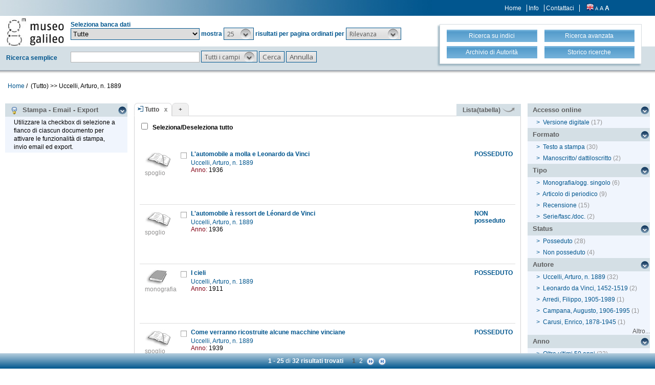

--- FILE ---
content_type: text/html;charset=UTF-8
request_url: https://opac.museogalileo.it/imss/search?h=def&s=25&q=*:*&f=authority_group_names:1247&label=Uccelli,%20Arturo,%20n.%201889
body_size: 70274
content:
<!DOCTYPE html PUBLIC "-//W3C//DTD XHTML 1.1//EN" "http://www.w3.org/TR/xhtml11/DTD/xhtml11.dtd">
<html xmlns="http://www.w3.org/1999/xhtml" xml:lang="it">
	<head>
		<!-- Google tag (gtag.js) --> 
  <script async src="https://www.googletagmanager.com/gtag/js?id=G-MR6699DG9Z"></script>
  <script> 
	  window.dataLayer = window.dataLayer || []; 
	  function gtag(){
		  dataLayer.push(arguments);
	  } 
	  gtag ('js', new Date()); 
	  gtag('config', 'G-MR6699DG9Z');
  </script>		<title>OseeGenius - IMSS</title>
        <meta name="description" content="" />
        <meta name="keywords" content="" />
		<meta http-equiv="Content-Type" content="text/html; charset=utf-8" />
<meta http-equiv="Content-Style-Type" content="text/css" />    
<meta name="Content-Type" content="text/html; charset=utf-8" />
<meta name="author" content="" />
<meta name="copyright" content="" />
<meta http-equiv="X-UA-Compatible" content="IE=8" />
<link rel="Shortcut icon" href="favicon.ico" type="image/x-icon" />
<link rel="stylesheet" type="text/css" href="/imss/style/style.css" />
<link rel="stylesheet" type="text/css" href="/imss/style/customer.css" />
<link rel="stylesheet" type="text/css" href="/imss/style/jquery.autocomplete.css" ></link>
<link href="/imss/style/xtree.css" rel="stylesheet" type="text/css" />
<script src="/imss/js/jquery.min.js" type="text/javascript"></script>
<script type="text/javascript">
	var _lingua=encodeURIComponent("it")
	</script>
<script src="/imss/js/functions.js" type="text/javascript" charset="utf-8"></script>
<script src="/imss/js/oseegenius.js" type="text/javascript" charset="utf-8"></script>
<script type="text/javascript" src="/imss/js/xtree.js"></script>
<!-- jQuery UI select menu -->
<script type="text/javascript" src="/imss/js/jquery-ui/jquery.ui.core.js"></script>
<script type="text/javascript" src="/imss/js/jquery-ui/jquery.ui.widget.js"></script>
<script type="text/javascript" src="/imss/js/jquery-ui/jquery.ui.position.js"></script>
<script type="text/javascript" src="/imss/js/jquery-ui/jquery.ui.selectmenu.js"></script>
<script type="text/javascript" src="/imss/js/jquery-ui/jquery.ui.button.js"></script>
<script type="text/javascript" src="/imss/js/jquery.autocomplete.js"></script>
<script type="text/javascript" src="/imss/js/jquery.prettyPhoto.js"></script>
<link type="text/css" href="/imss/js/jquery-ui/css/jquery.ui.theme.css" rel="stylesheet" />
<link type="text/css" href="/imss/js/jquery-ui/css/jquery.ui.selectmenu.css" rel="stylesheet" />
<link href="/imss/style/prettyPhoto.css" rel="stylesheet" type="text/css" />
<link href="/imss/style/bootstrap.css" rel="stylesheet" type="text/css" />
<script type="text/javascript" charset="utf-8">
	$(document).ready(function(){
		$("[rel^='prettyPhoto']").prettyPhoto({social_tools: false, deeplinking:false});
	});
</script>	
<script>		
function share(url, id)
{
	var t =url+"http"+"://"+"opac.museogalileo.it:80/imss/resource?uri="+id;
	var newWindow = window.open(t, '_new');
	newWindow.focus();
	return false;
}
</script>


 <link rel="stylesheet" type="text/css" media="print" href="style/print.css" />

		<script src="js/jquery.tools.min.js"></script>
	</head>
	
	<body class="     cr normal
">
		<p class="hide"><a href="#main">top</a></p>
		<div id="layout">
			<div id="header"><div class="row">
		<div class="row row-1">			
			<div class="col-md-4 col-md-offset-9 col-sm-offset-5 col-xs-offset-3">
							<div class="topmenu inline">
									<a href="home" title="Home">Home</a>
					<a href="info.vm" title="Info">Info</a>
											<a href="mailto:museogalileo@atcult-services.it" title="Contattaci">Contattaci</a>
									</div>
								
								<div class="languages inline">
															<a href="javascript:l10n('en')" title="English"><img src="img/flag_en.png" width="14" height="13" alt="English" /></a>				</div>
												<div class="fontsizer inline">
					<a class="fontSize normalFontSize" href="javascript:void(0)" onclick="changeFontSize('normal')" title="Visualizza caratteri piccoli">A</a>
					<a class="fontSize mediumFontSize" href="javascript:void(0)" onclick="changeFontSize('medium')" title="Visualizza caratteri normali">A</a>
					<a class="fontSize largeFontSize" href="javascript:void(0)" onclick="changeFontSize('large')" title="Visualizza caratteri grandi">A</a>
				</div>
							</div>			
		</div>	
		
		<div class="search">	
		<form name="searchForm" method="get" action="search" id="simpleSearch">
			<fieldset class="blue">
			<div class="row">
				<div class="col-md-8">
					<div class="row">
						<div class="col-md-2 hidden-sm hidden-xs">
							<div id="logo" class="inline">	
								<a href="http://www.museogalileo.it/it" target="_blank" title="Home">
									<img class="img-responsive" src="img/logo.jpg" alt="Osee Genius - IMSS" />
								</a>	
							</div>	
						</div>
						<div class="col-md-10"  style="margin-top: 10px;">	
							<div>Seleziona banca dati</div>									
														
								   						  	
							<select name="collection_data" id="permanent_select" onchange="javascript:reloadAll(this.value)">		
								<option value="0" >Tutte</option>
<option value="2" >Catalogo della biblioteca</option>
<option value="19" >Biblioteca digitale</option>
<option value="4" >Bibliografia galileiana</option>
<option value="5" >Biblioteca di Galileo</option>
<option value="14" >Archivio iconografico</option>
<option value="12" >Archivio</option>
<option value="1" >Archivio R. Museo fisica Firenze</option>
<option value="13" >Archivio Riunioni scienziati italiani</option>
<option value="16" >Collezioni museali e dei depositi</option>
<option value="20" >Fondi scientifici Comodato UNIFI</option>
<option value="15" >Risorse bibliogr. Archivi della scienza</option>							</select>	
							<span>mostra</span>			
																				
							<!-- Page size select-->
																						<select id="s" name="s"  onchange="javascript:requery(this.name,this.value)">
											       																	<option  value="5" >5</option>								<option  value="10" >10</option>								<option  value="25"  selected >25</option>								<option  value="50" >50</option>								<option  value="100" >100</option>				    		</select>
				   
							<span>risultati per pagina ordinati per</span>
				        
													
							<!-- Order by select-->
																						<select id="o" name="o" onchange="javascript:requery(this.name,this.value)">
																															<option value="score" >Rilevanza</option>
																<option value="yearAsc" >Anno &#8593;</option>
																<option value="year" >Anno &#8595;</option>
																<option value="author" >Autore</option>
																<option value="title" >Titolo</option>
																<option value="id" >Record nr. &#8595;</option>
											       		</select>  
				       	</div>
					</div>
				    <div class="row row-4">
				       	<div class="col-md-2">
				       		<div class="space">Ricerca semplice</div>	
				       	</div>
				       	<div class="col-md-10">
				       		<input type="text" class="search-field first-row" id="q" name="q" size="25" autocomplete="off"/>      
							<input type="hidden" id="v" name="v" value="l"/>
																					<select id="h" name="h">
																	<option value="any_bc" >Tutti i campi</option>
		        													<option value="title_bc" >Titolo</option>
		        													<option value="author_bc" >Autore</option>
		        													<option value="pub_bc" >Editore</option>
		        													<option value="sub_bc" >Soggetto</option>
		        													<option value="note_bc" >Nota</option>
		        						        			</select>
		       			 	<input id="search-button" type="submit" value="Cerca"/>
		        			<input id="clean-button" type="button" value="Annulla" onClick="resetAll()"/>	
		        			<span class="hidden-md hidden-lg" id="hamburger"><a class="hamburger">&#9776;</a></span>
						</div>			
					</div>
				</div>
				       				
								<div class="col-md-4 col-sm-12">
					<div id="topmenu2">
						<div class="row">									
							<div class="col-md-6 col-sm-6 col-xs-6">
								<a href="browse.do?method=initBean&lv=NRA" title="Ricerca su indici">
																	<div class="blueButton">Ricerca su indici</div>
								</a>
							</div>										
							<div class="col-md-6 col-sm-6 col-xs-6">	
								<a href="advanced?a=reset" title="Ricerca avanzata">
									<div class="blueButton">Ricerca avanzata</div>
								</a>
							</div>
						</div>
						<div class="row">		
							<div class="col-md-6 col-sm-6 col-xs-6">					
																	<a  href="authHome" title="Archivio di Autorità">
										<div class="blueButton">
											Archivio di Autorità
										</div>
									</a>
															</div>	
							<div class="col-md-6 col-sm-6 col-xs-6">
																	<a href="history" title="Storico ricerche"  class="side-panel-link">
										<div class="blueButton">Storico ricerche</div>
									</a>						
															</div>
						</div>
					</div>
				</div>
							</div>	
		</fieldset>	
		</form>	
	</div>
	</div>
	
<div id="breadcrumbs" class="hidden-sm hidden-xs">
			<style>
	a#nothrough:hover {
	border: medium none;
	text-decoration: underline;
}
</style>
	<a title="Home" href="home" style="text-decoration:none">Home</a>	
 /
										         <span id="nothrough">&nbsp;(Tutto)</span>				    			    				    				
	    									        				                		<span>>></span>
	                	
	                			    					<span>
	    						Uccelli, Arturo, n. 1889
	                		</span>
	    					<div style="display:none;" id="bd1">authority_group_names:1247</div>
	    						    					
	        																	
		</div>

	<script>
		function addCriteria (criteriaName, criteriaValue) {
			$("input[name = " + criteriaName +"]").val(criteriaValue);
		}
	</script>
	<script>
		$( "#hamburger" ).click(function() {
	  		$( "#topmenu2" ).toggle( "slow" );
		});
	</script>
		       				</div>
			<div id="container"><script>
function selectAll(checked_value,check_id){	
	var elements_to_check = document.getElementsByName('to_check');
	toggleAll(elements_to_check,checked_value,check_id);
}
</script>
<div id="colLeft">
			<div  class="sidemenu slidemenu"  style="" id="info">
		<h3><a><img src="img/trick.png" style="vertical-align:middle;">&nbsp; Stampa - Email - Export</a></h3>	
		<ul><li>Utilizzare la checkbox di selezione a fianco di ciascun documento per attivare le funzionalità di stampa, invio email ed export.</li></ul>
	</div>	
	<div class="sidemenu slidemenu" style=" display:none; " id="deselect-info">
	<h3><a><img src="img/trick.png" style="vertical-align:middle;">&nbsp; Info</a></h3>	
	<ul><li>Utilizzare <a style="cursor:pointer;" onclick="javascript:clearSelection();">questo link</a> per rimuovere la selezione effettuata.</li></ul>
	</div>
	<div class="sidemenu slidemenu" style=" display:none; " id="export-or-download">
		<h3><a style="cursor:pointer;">Selezionati (<span id="selected-export-count">0</span>)</a></h3>
		<ul>
			<li><a style="cursor:pointer;" onclick="javascript:cattura(3);" title="Stampa PAGINA corrente (f. breve)">Stampa PAGINA corrente (f. breve)</a></li>
			<li><a style="cursor:pointer;" onclick="javascript:cattura(1);" title="Stampa PAGINA corrente (f. esteso)">Stampa PAGINA corrente (f. esteso)</a></li>
			<li><a style="cursor:pointer;" onclick="javascript:ogdownloadImss('htmlShort');" title="Stampa selezione (formato breve)">Stampa selezione (formato breve)</a></li>
			<li><a style="cursor:pointer;" onclick="javascript:ogdownloadImss('html');" title="Stampa selezione (formato esteso)">Stampa selezione (formato esteso)</a></li>			
												<li id="send-by-email-html"><a rel="prettyPhoto" href="/imss/emailHtml;jsessionid=33321382A5BA96030FDE23AB5BE7A595?iframe=true&height=500&width=460">Invio email</a></li>
			<li><a style="cursor:pointer;" onclick="javascript:ogdownload('endnote');" title="Export in EndNote">Export in EndNote</a></li>
			<li><a style="cursor:pointer;" onclick="javascript:ogdownload('m21');" title="Export MARC21 (binario)">Export MARC21 (binario)</a></li>
			<li><a style="cursor:pointer;" onclick="javascript:ogdownload('tmarc');" title="Export in MARC21 (verticale)">Export in MARC21 (verticale)</a></li>
																					
		
			<li id="selected-send-count" style="display:none;"></li>
		</ul>
	</div>
			
	
</div>
<div id="colMain3">
		<div class="tabsmenu">	
		<ul>
																				<li class="active">
													<img src="img/icon-ricerca-locale.png" title="Ricerca locale"  />
												<a>Tutto</a><a href="closeTab"/><img src="img/close_small.png" title="Chiudi questo tab" alt="" class="close" /></a></li>
										<li class="add"><a href="newTab" title="Apri un nuovo tab di ricerca">+</a></li>
		</ul>
 		<div class="links">
				 											<a href="javascript:changePerspective('v','t');" title="Lista(tabella)" class="link-m21">Lista(tabella) <img src="img/freccetta.png" width="25px"></a>
								<!--<a href="javascript:changePerspective('v','ll');" title="???grouped???" class="link-m21">???grouped???</a>-->				
									</div>
	</div>
	<div class="results">
									
								<input id="select_all" style="margin-left:13px; margin-top:13px; vertical-align: bottom;" type="checkbox" onClick="javascript:selectAll(this.checked,this.id)" />
                <label style="vertical-align: middle; font-weight: bold;">&nbsp;Seleziona/Deseleziona tutto</label>
								<br/>
				<br/>
				<br/>
											 <script>
 $(function() {
  	$("imss-data").each(function(i, obj){						
   		if ($(this).find("bubble-opener")[0].scrollHeight  >  $(this).find("bubble-opener").innerHeight()) {			
				console.log("mostra i puntini");
    			/*$(this).find(".more").show();*/
		}
	});
});
 </script>

 
  <div class="item clear">
		
	<!-- immagine logo del tipo documento-->
	<div class="imss-image">
					<div class="attribute">
				<img src="img/format/essay.gif" alt="" class="format" />
				<div class="imss-image-text">spoglio</div>
			</div>
			</div>
	
	<!-- status posseduti -->
		<div class="imss-status">
					<b>POSSEDUTO</b>
					</div>	
	
	<!-- record data-->
	<div class="imss-data">
		<a id="check_link" class="check_link" href="javascript:toggle2('972274', 'select_all')" title=""><img id="check_972274"  name="to_check" src="img/checked_false.png" alt=""/></a>
				<span class="title"><b><a href="resource?uri=972274&v=l&dcnr=7">	L'automobile a molla e Leonardo da Vinci
</a></b></span>
		
				
					

<div>
	<span class="attribute">
	    				    					<a style="color: #00568E;" href='search?h=def&s=25&q=*:*&f=authority_group_names:1247&label=Uccelli, Arturo, n. 1889'>	Uccelli, Arturo, n. 1889
</a>&nbsp;&nbsp;
				    	</span>
        	<span class="attrField">Anno:</span> <span class="attrValue">1936</span>
	 


</div>



</table>				 	</div>
	<div id="tooltip">
		<table>
		       <tr><td><span>	Uccelli, Arturo, n. 1889
</span></td></tr>
		
		<tr><td><span class="tooltip-title"><b>	L'automobile a molla e Leonardo da Vinci / Arturo Uccelli
</b></span></td></tr>
	
		
	
		
</table>	</div>

	
	
</div>											 <script>
 $(function() {
  	$("imss-data").each(function(i, obj){						
   		if ($(this).find("bubble-opener")[0].scrollHeight  >  $(this).find("bubble-opener").innerHeight()) {			
				console.log("mostra i puntini");
    			/*$(this).find(".more").show();*/
		}
	});
});
 </script>

 
  <div class="item clear">
		
	<!-- immagine logo del tipo documento-->
	<div class="imss-image">
					<div class="attribute">
				<img src="img/format/essay.gif" alt="" class="format" />
				<div class="imss-image-text">spoglio</div>
			</div>
			</div>
	
	<!-- status posseduti -->
		<div class="imss-status">
					<b>NON posseduto</b>
					</div>	
	
	<!-- record data-->
	<div class="imss-data">
		<a id="check_link" class="check_link" href="javascript:toggle2('972301', 'select_all')" title=""><img id="check_972301"  name="to_check" src="img/checked_false.png" alt=""/></a>
				<span class="title"><b><a href="resource?uri=972301&v=l&dcnr=5">	L'automobile à ressort de Léonard de Vinci
</a></b></span>
		
				
					

<div>
	<span class="attribute">
	    				    					<a style="color: #00568E;" href='search?h=def&s=25&q=*:*&f=authority_group_names:1247&label=Uccelli, Arturo, n. 1889'>	Uccelli, Arturo, n. 1889
</a>&nbsp;&nbsp;
				    	</span>
        	<span class="attrField">Anno:</span> <span class="attrValue">1936</span>
	 


</div>



</table>				 	</div>
	<div id="tooltip">
		<table>
		       <tr><td><span>	Uccelli, Arturo, n. 1889
</span></td></tr>
		
		<tr><td><span class="tooltip-title"><b>	L'automobile à ressort de Léonard de Vinci / A. Uccelli
</b></span></td></tr>
	
		
	
		
</table>	</div>

	
	
</div>											 <script>
 $(function() {
  	$("imss-data").each(function(i, obj){						
   		if ($(this).find("bubble-opener")[0].scrollHeight  >  $(this).find("bubble-opener").innerHeight()) {			
				console.log("mostra i puntini");
    			/*$(this).find(".more").show();*/
		}
	});
});
 </script>

 
  <div class="item clear">
		
	<!-- immagine logo del tipo documento-->
	<div class="imss-image">
					<div class="attribute">
				<img src="img/format/m.gif" alt="" class="format" />
				<div class="imss-image-text">monografia</div>
			</div>
			</div>
	
	<!-- status posseduti -->
		<div class="imss-status">
					<b>POSSEDUTO</b>
					</div>	
	
	<!-- record data-->
	<div class="imss-data">
		<a id="check_link" class="check_link" href="javascript:toggle2('1071250', 'select_all')" title=""><img id="check_1071250"  name="to_check" src="img/checked_false.png" alt=""/></a>
				<span class="title"><b><a href="resource?uri=1071250&v=l&dcnr=2">	I cieli
</a></b></span>
		
				
					

<div>
	<span class="attribute">
	    				    					<a style="color: #00568E;" href='search?h=def&s=25&q=*:*&f=authority_group_names:1247&label=Uccelli, Arturo, n. 1889'>	Uccelli, Arturo, n. 1889
</a>&nbsp;&nbsp;
				    	</span>
        	<span class="attrField">Anno:</span> <span class="attrValue">1911</span>
	 


</div>



</table>				 	</div>
	<div id="tooltip">
		<table>
		       <tr><td><span>	Uccelli, Arturo, n. 1889
</span></td></tr>
		
		<tr><td><span class="tooltip-title"><b>	I cieli / Arturo Uccelli
</b></span></td></tr>
	
		
						<tr><td><span>	Milano : A. Vallardi, stampa 1911.
</span></td></tr>
			
		
</table>	</div>

	
	
</div>											 <script>
 $(function() {
  	$("imss-data").each(function(i, obj){						
   		if ($(this).find("bubble-opener")[0].scrollHeight  >  $(this).find("bubble-opener").innerHeight()) {			
				console.log("mostra i puntini");
    			/*$(this).find(".more").show();*/
		}
	});
});
 </script>

 
  <div class="item clear">
		
	<!-- immagine logo del tipo documento-->
	<div class="imss-image">
					<div class="attribute">
				<img src="img/format/essay.gif" alt="" class="format" />
				<div class="imss-image-text">spoglio</div>
			</div>
			</div>
	
	<!-- status posseduti -->
		<div class="imss-status">
					<b>POSSEDUTO</b>
					</div>	
	
	<!-- record data-->
	<div class="imss-data">
		<a id="check_link" class="check_link" href="javascript:toggle2('972309', 'select_all')" title=""><img id="check_972309"  name="to_check" src="img/checked_false.png" alt=""/></a>
				<span class="title"><b><a href="resource?uri=972309&v=l&dcnr=5">	Come verranno ricostruite alcune macchine vinciane
</a></b></span>
		
				
					

<div>
	<span class="attribute">
	    				    					<a style="color: #00568E;" href='search?h=def&s=25&q=*:*&f=authority_group_names:1247&label=Uccelli, Arturo, n. 1889'>	Uccelli, Arturo, n. 1889
</a>&nbsp;&nbsp;
				    	</span>
        	<span class="attrField">Anno:</span> <span class="attrValue">1939</span>
	 


</div>



</table>				 	</div>
	<div id="tooltip">
		<table>
		       <tr><td><span>	Uccelli, Arturo, n. 1889
</span></td></tr>
		
		<tr><td><span class="tooltip-title"><b>	Come verranno ricostruite alcune macchine vinciane / Arturo Uccelli
</b></span></td></tr>
	
		
	
						<tr><td><span>In: 	Sapere a. 4, n. 95 (15 dic. 1938), p. 409-411
</span></td></tr>
				
</table>	</div>

	
	
</div>											 <script>
 $(function() {
  	$("imss-data").each(function(i, obj){						
   		if ($(this).find("bubble-opener")[0].scrollHeight  >  $(this).find("bubble-opener").innerHeight()) {			
				console.log("mostra i puntini");
    			/*$(this).find(".more").show();*/
		}
	});
});
 </script>

 
  <div class="item clear">
		
	<!-- immagine logo del tipo documento-->
	<div class="imss-image">
					<div class="attribute">
				<img src="img/format/m.gif" alt="" class="format" />
				<div class="imss-image-text">monografia</div>
			</div>
			</div>
	
	<!-- status posseduti -->
		<div class="imss-status">
					<b>POSSEDUTO</b>
					</div>	
	
	<!-- record data-->
	<div class="imss-data">
		<a id="check_link" class="check_link" href="javascript:toggle2('330509', 'select_all')" title=""><img id="check_330509"  name="to_check" src="img/checked_false.png" alt=""/></a>
				<span class="title"><b><a href="resource?uri=330509&v=l&dcnr=8">	Enciclopedia storica delle scienze e delle loro applicazioni
</a></b></span>
		
				
					

<div>
	<span class="attribute">
	    				    					<a style="color: #00568E;" href='search?h=def&s=25&q=*:*&f=authority_group_names:1247&label=Uccelli, Arturo, n. 1889'>	Uccelli, Arturo, n. 1889
</a>&nbsp;&nbsp;
				    	</span>
        	<span class="attrField">Anno:</span> <span class="attrValue">1941</span>
	 


</div>



</table>				 	</div>
	<div id="tooltip">
		<table>
			
		<tr><td><span class="tooltip-title"><b>	Enciclopedia storica delle scienze e delle loro applicazioni / Arturo Uccelli
</b></span></td></tr>
	
		
						<tr><td><span>	Milano : U. Hoepli, stampa 1941-1942.
</span></td></tr>
			
		
</table>	</div>

	
	
</div>											 <script>
 $(function() {
  	$("imss-data").each(function(i, obj){						
   		if ($(this).find("bubble-opener")[0].scrollHeight  >  $(this).find("bubble-opener").innerHeight()) {			
				console.log("mostra i puntini");
    			/*$(this).find(".more").show();*/
		}
	});
});
 </script>

 
  <div class="item clear">
		
	<!-- immagine logo del tipo documento-->
	<div class="imss-image">
					<div class="attribute">
				<img src="img/format/mdat.gif" alt="" class="format" />
				<div class="imss-image-text">manoscritto/ dattiloscritto</div>
			</div>
			</div>
	
	<!-- status posseduti -->
		<div class="imss-status">
					<b>POSSEDUTO</b>
					</div>	
	
	<!-- record data-->
	<div class="imss-data">
		<a id="check_link" class="check_link" href="javascript:toggle2('1101607', 'select_all')" title=""><img id="check_1101607"  name="to_check" src="img/checked_false.png" alt=""/></a>
				<span class="title"><b><a href="resource?uri=1101607&v=l&dcnr=1">	Invito di partecipazione alla ricostituita Commissione Vinciana
</a></b></span>
		
				
					

<div>
	<span class="attribute" style="color: black">	1948
</span>
	<span class="attribute">
	    				    					<a style="color: #00568E;" href='search?h=def&s=25&q=*:*&f=authority_group_names:172107&label=Toesca, Pietro, 1877-1962'>	Toesca, Pietro, 1877-1962
</a>&nbsp;&nbsp;
				    				    					<a style="color: #00568E;" href='search?h=def&s=25&q=*:*&f=authority_group_names:17985&label=Arredi, Filippo, 1905-1989'>	Arredi, Filippo, 1905-1989
</a>&nbsp;&nbsp;
				    				    					<a style="color: #00568E;" href='search?h=def&s=25&q=*:*&f=authority_group_names:17349&label=Campana, Augusto, 1906-1995'>	Campana, Augusto, 1906-1995
</a>&nbsp;&nbsp;
				    				    										<span style="color: #206CBF;">...</span>
								    				    									    				    									    				    									    				    									    	</span>
        	<span class="attrField">Anno:</span> <span class="attrValue">1948</span>
	 


</div>



</table>				 	</div>
	<div id="tooltip">
		<table>
		       <tr><td><span>	Toesca, Pietro, 1877-1962
</span></td></tr>
		
		<tr><td><span class="tooltip-title"><b>	Invito di partecipazione alla ricostituita Commissione Vinciana, 1948
</b></span></td></tr>
	
		
	
						<tr><td><span>In: 	Documenti istituzionali e relazioni. 1905-1964
</span></td></tr>
				
</table>	</div>

	
	
</div>											 <script>
 $(function() {
  	$("imss-data").each(function(i, obj){						
   		if ($(this).find("bubble-opener")[0].scrollHeight  >  $(this).find("bubble-opener").innerHeight()) {			
				console.log("mostra i puntini");
    			/*$(this).find(".more").show();*/
		}
	});
});
 </script>

 
  <div class="item clear">
		
	<!-- immagine logo del tipo documento-->
	<div class="imss-image">
					<div class="attribute">
				<img src="img/format/essay.gif" alt="" class="format" />
				<div class="imss-image-text">spoglio</div>
			</div>
			</div>
	
	<!-- status posseduti -->
		<div class="imss-status">
					<b>POSSEDUTO</b>
							<span class="attribute digital-version-text"><a target="_blank" href="http://bibdig.museogalileo.it/Teca/Viewer?an=000000968326">
				Versione digitale<img src="img/freccettaN.png" style="width: 30%; vertical-align: super;">
			</a></span>
			</div>	
	
	<!-- record data-->
	<div class="imss-data">
		<a id="check_link" class="check_link" href="javascript:toggle2('968326', 'select_all')" title=""><img id="check_968326"  name="to_check" src="img/checked_false.png" alt=""/></a>
				<span class="title"><b><a href="resource?uri=968326&v=l&dcnr=2">	Leonardo e l'automobile
</a></b></span>
		
				
					

<div>
	<span class="attribute">
	    				    					<a style="color: #00568E;" href='search?h=def&s=25&q=*:*&f=authority_group_names:1247&label=Uccelli, Arturo, n. 1889'>	Uccelli, Arturo, n. 1889
</a>&nbsp;&nbsp;
				    	</span>
        	<span class="attrField">Anno:</span> <span class="attrValue">1939</span>
	 


</div>



</table>				 	</div>
	<div id="tooltip">
		<table>
		       <tr><td><span>	Uccelli, Arturo, n. 1889
</span></td></tr>
		
		<tr><td><span class="tooltip-title"><b>	Leonardo e l'automobile / Arturo Uccelli
</b></span></td></tr>
	
		
	
						<tr><td><span>In: 	Raccolta vinciana Fasc. 15/16 (1934/1939), p. 191-199
</span></td></tr>
				
</table>	</div>

	
	
</div>											 <script>
 $(function() {
  	$("imss-data").each(function(i, obj){						
   		if ($(this).find("bubble-opener")[0].scrollHeight  >  $(this).find("bubble-opener").innerHeight()) {			
				console.log("mostra i puntini");
    			/*$(this).find(".more").show();*/
		}
	});
});
 </script>

 
  <div class="item clear">
		
	<!-- immagine logo del tipo documento-->
	<div class="imss-image">
					<div class="attribute">
				<img src="img/format/m.gif" alt="" class="format" />
				<div class="imss-image-text">monografia</div>
			</div>
			</div>
	
	<!-- status posseduti -->
		<div class="imss-status">
					<b>POSSEDUTO</b>
							<span class="attribute digital-version-text"><a target="_blank" href="http://bibdig.museogalileo.it/Teca/Viewer?an=000000325510">
				Versione digitale<img src="img/freccettaN.png" style="width: 30%; vertical-align: super;">
			</a></span>
			</div>	
	
	<!-- record data-->
	<div class="imss-data">
		<a id="check_link" class="check_link" href="javascript:toggle2('325510', 'select_all')" title=""><img id="check_325510"  name="to_check" src="img/checked_false.png" alt=""/></a>
				<span class="title"><b><a href="resource?uri=325510&v=l&dcnr=6">	I libri del volo di Leonardo da Vinci
</a></b></span>
		
				
					

<div>
	<span class="attribute">
	    				    					<a style="color: #00568E;" href='search?h=def&s=25&q=*:*&f=authority_group_names:805&label=Leonardo da Vinci, 1452-1519'>	Leonardo da Vinci, 1452-1519
</a>&nbsp;&nbsp;
				    				    					<a style="color: #00568E;" href='search?h=def&s=25&q=*:*&f=authority_group_names:1248&label=Zammattio, Carlo, n. 1901'>	Zammattio, Carlo, n. 1901
</a>&nbsp;&nbsp;
				    				    					<a style="color: #00568E;" href='search?h=def&s=25&q=*:*&f=authority_group_names:1247&label=Uccelli, Arturo, n. 1889'>	Uccelli, Arturo, n. 1889
</a>&nbsp;&nbsp;
				    	</span>
        	<span class="attrField">Anno:</span> <span class="attrValue">1952</span>
	 


</div>



</table>				 	</div>
	<div id="tooltip">
		<table>
		       <tr><td><span>	Leonardo da Vinci, 1452-1519
</span></td></tr>
		
		<tr><td><span class="tooltip-title"><b>	I libri del volo di Leonardo da Vinci / nella ricostruzione critica di Arturo Uccelli, con la collaborazione di Carlo Zammattio ; con una introduzione analitica
</b></span></td></tr>
	
		
						<tr><td><span>	Milano : U. Hoepli, 1952.
</span></td></tr>
			
		
</table>	</div>

	
	
</div>											 <script>
 $(function() {
  	$("imss-data").each(function(i, obj){						
   		if ($(this).find("bubble-opener")[0].scrollHeight  >  $(this).find("bubble-opener").innerHeight()) {			
				console.log("mostra i puntini");
    			/*$(this).find(".more").show();*/
		}
	});
});
 </script>

 
  <div class="item clear">
		
	<!-- immagine logo del tipo documento-->
	<div class="imss-image">
					<div class="attribute">
				<img src="img/format/m.gif" alt="" class="format" />
				<div class="imss-image-text">monografia</div>
			</div>
			</div>
	
	<!-- status posseduti -->
		<div class="imss-status">
					<b>POSSEDUTO</b>
							<span class="attribute digital-version-text"><a target="_blank" href="http://bibdig.museogalileo.it/Teca/Viewer?an=000000336416">
				Versione digitale<img src="img/freccettaN.png" style="width: 30%; vertical-align: super;">
			</a></span>
			</div>	
	
	<!-- record data-->
	<div class="imss-data">
		<a id="check_link" class="check_link" href="javascript:toggle2('336416', 'select_all')" title=""><img id="check_336416"  name="to_check" src="img/checked_false.png" alt=""/></a>
				<span class="title"><b><a href="resource?uri=336416&v=l&dcnr=7">	I libri di meccanica
</a></b></span>
		
				
					

<div>
	<span class="attribute">
	    				    					<a style="color: #00568E;" href='search?h=def&s=25&q=*:*&f=authority_group_names:805&label=Leonardo da Vinci, 1452-1519'>	Leonardo da Vinci, 1452-1519
</a>&nbsp;&nbsp;
				    				    					<a style="color: #00568E;" href='search?h=def&s=25&q=*:*&f=authority_group_names:1247&label=Uccelli, Arturo, n. 1889'>	Uccelli, Arturo, n. 1889
</a>&nbsp;&nbsp;
				    	</span>
        	<span class="attrField">Anno:</span> <span class="attrValue">1940</span>
	 


</div>



</table>				 	</div>
	<div id="tooltip">
		<table>
		       <tr><td><span>	Leonardo da Vinci, 1452-1519
</span></td></tr>
		
		<tr><td><span class="tooltip-title"><b>	I libri di meccanica / Leonardo da Vinci ; nella ricostruzione ordinata di Arturo Uccelli, preceduta da un'introduzione critica e da un esame delle fonti
</b></span></td></tr>
	
		
						<tr><td><span>	Milano : U. Hoepli, stampa 1940.
</span></td></tr>
			
		
</table>	</div>

	
	
</div>											 <script>
 $(function() {
  	$("imss-data").each(function(i, obj){						
   		if ($(this).find("bubble-opener")[0].scrollHeight  >  $(this).find("bubble-opener").innerHeight()) {			
				console.log("mostra i puntini");
    			/*$(this).find(".more").show();*/
		}
	});
});
 </script>

 
  <div class="item clear">
		
	<!-- immagine logo del tipo documento-->
	<div class="imss-image">
					<div class="attribute">
				<img src="img/format/essay.gif" alt="" class="format" />
				<div class="imss-image-text">spoglio</div>
			</div>
			</div>
	
	<!-- status posseduti -->
		<div class="imss-status">
					<b>NON posseduto</b>
					</div>	
	
	<!-- record data-->
	<div class="imss-data">
		<a id="check_link" class="check_link" href="javascript:toggle2('972303', 'select_all')" title=""><img id="check_972303"  name="to_check" src="img/checked_false.png" alt=""/></a>
				<span class="title"><b><a href="resource?uri=972303&v=l&dcnr=8">	Preludio alla resurrezione di Leonardo
</a></b></span>
		
				
					

<div>
	<span class="attribute">
	    				    					<a style="color: #00568E;" href='search?h=def&s=25&q=*:*&f=authority_group_names:1247&label=Uccelli, Arturo, n. 1889'>	Uccelli, Arturo, n. 1889
</a>&nbsp;&nbsp;
				    	</span>
        	<span class="attrField">Anno:</span> <span class="attrValue">1936</span>
	 


</div>



</table>				 	</div>
	<div id="tooltip">
		<table>
		       <tr><td><span>	Uccelli, Arturo, n. 1889
</span></td></tr>
		
		<tr><td><span class="tooltip-title"><b>	Preludio alla resurrezione di Leonardo / Arturo Uccelli
</b></span></td></tr>
	
		
						<tr><td><span>	Milano : F. Vallardi, 1936.
</span></td></tr>
			
		
</table>	</div>

	
	
</div>											 <script>
 $(function() {
  	$("imss-data").each(function(i, obj){						
   		if ($(this).find("bubble-opener")[0].scrollHeight  >  $(this).find("bubble-opener").innerHeight()) {			
				console.log("mostra i puntini");
    			/*$(this).find(".more").show();*/
		}
	});
});
 </script>

 
  <div class="item clear">
		
	<!-- immagine logo del tipo documento-->
	<div class="imss-image">
					<div class="attribute">
				<img src="img/format/essay.gif" alt="" class="format" />
				<div class="imss-image-text">spoglio</div>
			</div>
			</div>
	
	<!-- status posseduti -->
		<div class="imss-status">
					<b>POSSEDUTO</b>
					</div>	
	
	<!-- record data-->
	<div class="imss-data">
		<a id="check_link" class="check_link" href="javascript:toggle2('971216', 'select_all')" title=""><img id="check_971216"  name="to_check" src="img/checked_false.png" alt=""/></a>
				<span class="title"><b><a href="resource?uri=971216&v=l&dcnr=8">	[Recensione]
</a></b></span>
		
				
					

<div>
	<span class="attribute">
	    				    					<a style="color: #00568E;" href='search?h=def&s=25&q=*:*&f=authority_group_names:1247&label=Uccelli, Arturo, n. 1889'>	Uccelli, Arturo, n. 1889
</a>&nbsp;&nbsp;
				    	</span>
        	<span class="attrField">Anno:</span> <span class="attrValue">1939</span>
	 


</div>



</table>				 	</div>
	<div id="tooltip">
		<table>
		       <tr><td><span>	Uccelli, Arturo, n. 1889
</span></td></tr>
		
		<tr><td><span class="tooltip-title"><b>	[Recensione] / A. Uccelli
</b></span></td></tr>
	
		
	
						<tr><td><span>In: 	Raccolta vinciana Fasc. 15/16 (1934/1939), p. 306
</span></td></tr>
				
</table>	</div>

	
	
</div>											 <script>
 $(function() {
  	$("imss-data").each(function(i, obj){						
   		if ($(this).find("bubble-opener")[0].scrollHeight  >  $(this).find("bubble-opener").innerHeight()) {			
				console.log("mostra i puntini");
    			/*$(this).find(".more").show();*/
		}
	});
});
 </script>

 
  <div class="item clear">
		
	<!-- immagine logo del tipo documento-->
	<div class="imss-image">
					<div class="attribute">
				<img src="img/format/essay.gif" alt="" class="format" />
				<div class="imss-image-text">spoglio</div>
			</div>
			</div>
	
	<!-- status posseduti -->
		<div class="imss-status">
					<b>POSSEDUTO</b>
							<span class="attribute digital-version-text"><a target="_blank" href="http://bibdig.museogalileo.it/Teca/Viewer?an=000000971354">
				Versione digitale<img src="img/freccettaN.png" style="width: 30%; vertical-align: super;">
			</a></span>
			</div>	
	
	<!-- record data-->
	<div class="imss-data">
		<a id="check_link" class="check_link" href="javascript:toggle2('971354', 'select_all')" title=""><img id="check_971354"  name="to_check" src="img/checked_false.png" alt=""/></a>
				<span class="title"><b><a href="resource?uri=971354&v=l&dcnr=2">	[Recensione]
</a></b></span>
		
				
					

<div>
	<span class="attribute">
	    				    					<a style="color: #00568E;" href='search?h=def&s=25&q=*:*&f=authority_group_names:1247&label=Uccelli, Arturo, n. 1889'>	Uccelli, Arturo, n. 1889
</a>&nbsp;&nbsp;
				    	</span>
        	<span class="attrField">Anno:</span> <span class="attrValue">1939</span>
	 


</div>



</table>				 	</div>
	<div id="tooltip">
		<table>
		       <tr><td><span>	Uccelli, Arturo, n. 1889
</span></td></tr>
		
		<tr><td><span class="tooltip-title"><b>	[Recensione] / A. Uccelli
</b></span></td></tr>
	
		
	
						<tr><td><span>In: 	Raccolta vinciana Fasc. 15/16 (1934/1939), p. 324-325
</span></td></tr>
				
</table>	</div>

	
	
</div>											 <script>
 $(function() {
  	$("imss-data").each(function(i, obj){						
   		if ($(this).find("bubble-opener")[0].scrollHeight  >  $(this).find("bubble-opener").innerHeight()) {			
				console.log("mostra i puntini");
    			/*$(this).find(".more").show();*/
		}
	});
});
 </script>

 
  <div class="item clear">
		
	<!-- immagine logo del tipo documento-->
	<div class="imss-image">
					<div class="attribute">
				<img src="img/format/essay.gif" alt="" class="format" />
				<div class="imss-image-text">spoglio</div>
			</div>
			</div>
	
	<!-- status posseduti -->
		<div class="imss-status">
					<b>POSSEDUTO</b>
							<span class="attribute digital-version-text"><a target="_blank" href="http://bibdig.museogalileo.it/Teca/Viewer?an=000000971358">
				Versione digitale<img src="img/freccettaN.png" style="width: 30%; vertical-align: super;">
			</a></span>
			</div>	
	
	<!-- record data-->
	<div class="imss-data">
		<a id="check_link" class="check_link" href="javascript:toggle2('971358', 'select_all')" title=""><img id="check_971358"  name="to_check" src="img/checked_false.png" alt=""/></a>
				<span class="title"><b><a href="resource?uri=971358&v=l&dcnr=5">	[Recensione]
</a></b></span>
		
				
					

<div>
	<span class="attribute">
	    				    					<a style="color: #00568E;" href='search?h=def&s=25&q=*:*&f=authority_group_names:1247&label=Uccelli, Arturo, n. 1889'>	Uccelli, Arturo, n. 1889
</a>&nbsp;&nbsp;
				    	</span>
        	<span class="attrField">Anno:</span> <span class="attrValue">1939</span>
	 


</div>



</table>				 	</div>
	<div id="tooltip">
		<table>
		       <tr><td><span>	Uccelli, Arturo, n. 1889
</span></td></tr>
		
		<tr><td><span class="tooltip-title"><b>	[Recensione] / A. Uccelli
</b></span></td></tr>
	
		
	
						<tr><td><span>In: 	Raccolta vinciana Fasc. 15/16 (1934/1939), p. 325
</span></td></tr>
				
</table>	</div>

	
	
</div>											 <script>
 $(function() {
  	$("imss-data").each(function(i, obj){						
   		if ($(this).find("bubble-opener")[0].scrollHeight  >  $(this).find("bubble-opener").innerHeight()) {			
				console.log("mostra i puntini");
    			/*$(this).find(".more").show();*/
		}
	});
});
 </script>

 
  <div class="item clear">
		
	<!-- immagine logo del tipo documento-->
	<div class="imss-image">
					<div class="attribute">
				<img src="img/format/essay.gif" alt="" class="format" />
				<div class="imss-image-text">spoglio</div>
			</div>
			</div>
	
	<!-- status posseduti -->
		<div class="imss-status">
					<b>POSSEDUTO</b>
							<span class="attribute digital-version-text"><a target="_blank" href="http://bibdig.museogalileo.it/Teca/Viewer?an=000000971361">
				Versione digitale<img src="img/freccettaN.png" style="width: 30%; vertical-align: super;">
			</a></span>
			</div>	
	
	<!-- record data-->
	<div class="imss-data">
		<a id="check_link" class="check_link" href="javascript:toggle2('971361', 'select_all')" title=""><img id="check_971361"  name="to_check" src="img/checked_false.png" alt=""/></a>
				<span class="title"><b><a href="resource?uri=971361&v=l&dcnr=8">	[Recensione]
</a></b></span>
		
				
					

<div>
	<span class="attribute">
	    				    					<a style="color: #00568E;" href='search?h=def&s=25&q=*:*&f=authority_group_names:1247&label=Uccelli, Arturo, n. 1889'>	Uccelli, Arturo, n. 1889
</a>&nbsp;&nbsp;
				    	</span>
        	<span class="attrField">Anno:</span> <span class="attrValue">1939</span>
	 


</div>



</table>				 	</div>
	<div id="tooltip">
		<table>
		       <tr><td><span>	Uccelli, Arturo, n. 1889
</span></td></tr>
		
		<tr><td><span class="tooltip-title"><b>	[Recensione] / A. Uccelli
</b></span></td></tr>
	
		
	
						<tr><td><span>In: 	Raccolta vinciana Fasc. 15/16 (1934/1939), p. 325-326
</span></td></tr>
				
</table>	</div>

	
	
</div>											 <script>
 $(function() {
  	$("imss-data").each(function(i, obj){						
   		if ($(this).find("bubble-opener")[0].scrollHeight  >  $(this).find("bubble-opener").innerHeight()) {			
				console.log("mostra i puntini");
    			/*$(this).find(".more").show();*/
		}
	});
});
 </script>

 
  <div class="item clear">
		
	<!-- immagine logo del tipo documento-->
	<div class="imss-image">
					<div class="attribute">
				<img src="img/format/essay.gif" alt="" class="format" />
				<div class="imss-image-text">spoglio</div>
			</div>
			</div>
	
	<!-- status posseduti -->
		<div class="imss-status">
					<b>POSSEDUTO</b>
							<span class="attribute digital-version-text"><a target="_blank" href="http://bibdig.museogalileo.it/Teca/Viewer?an=000000971370">
				Versione digitale<img src="img/freccettaN.png" style="width: 30%; vertical-align: super;">
			</a></span>
			</div>	
	
	<!-- record data-->
	<div class="imss-data">
		<a id="check_link" class="check_link" href="javascript:toggle2('971370', 'select_all')" title=""><img id="check_971370"  name="to_check" src="img/checked_false.png" alt=""/></a>
				<span class="title"><b><a href="resource?uri=971370&v=l&dcnr=8">	[Recensione]
</a></b></span>
		
				
					

<div>
	<span class="attribute">
	    				    					<a style="color: #00568E;" href='search?h=def&s=25&q=*:*&f=authority_group_names:1247&label=Uccelli, Arturo, n. 1889'>	Uccelli, Arturo, n. 1889
</a>&nbsp;&nbsp;
				    	</span>
        	<span class="attrField">Anno:</span> <span class="attrValue">1939</span>
	 


</div>



</table>				 	</div>
	<div id="tooltip">
		<table>
		       <tr><td><span>	Uccelli, Arturo, n. 1889
</span></td></tr>
		
		<tr><td><span class="tooltip-title"><b>	[Recensione] / A. Uccelli
</b></span></td></tr>
	
		
	
						<tr><td><span>In: 	Raccolta vinciana Fasc. 15/16 (1934/1939), p. 326
</span></td></tr>
				
</table>	</div>

	
	
</div>											 <script>
 $(function() {
  	$("imss-data").each(function(i, obj){						
   		if ($(this).find("bubble-opener")[0].scrollHeight  >  $(this).find("bubble-opener").innerHeight()) {			
				console.log("mostra i puntini");
    			/*$(this).find(".more").show();*/
		}
	});
});
 </script>

 
  <div class="item clear">
		
	<!-- immagine logo del tipo documento-->
	<div class="imss-image">
					<div class="attribute">
				<img src="img/format/essay.gif" alt="" class="format" />
				<div class="imss-image-text">spoglio</div>
			</div>
			</div>
	
	<!-- status posseduti -->
		<div class="imss-status">
					<b>POSSEDUTO</b>
							<span class="attribute digital-version-text"><a target="_blank" href="http://bibdig.museogalileo.it/Teca/Viewer?an=000000971422">
				Versione digitale<img src="img/freccettaN.png" style="width: 30%; vertical-align: super;">
			</a></span>
			</div>	
	
	<!-- record data-->
	<div class="imss-data">
		<a id="check_link" class="check_link" href="javascript:toggle2('971422', 'select_all')" title=""><img id="check_971422"  name="to_check" src="img/checked_false.png" alt=""/></a>
				<span class="title"><b><a href="resource?uri=971422&v=l&dcnr=2">	[Recensione]
</a></b></span>
		
				
					

<div>
	<span class="attribute">
	    				    					<a style="color: #00568E;" href='search?h=def&s=25&q=*:*&f=authority_group_names:1247&label=Uccelli, Arturo, n. 1889'>	Uccelli, Arturo, n. 1889
</a>&nbsp;&nbsp;
				    	</span>
        	<span class="attrField">Anno:</span> <span class="attrValue">1939</span>
	 


</div>



</table>				 	</div>
	<div id="tooltip">
		<table>
		       <tr><td><span>	Uccelli, Arturo, n. 1889
</span></td></tr>
		
		<tr><td><span class="tooltip-title"><b>	[Recensione] / A. Uccelli
</b></span></td></tr>
	
		
	
						<tr><td><span>In: 	Raccolta vinciana Fasc. 15/16 (1934/1939), p. 331
</span></td></tr>
				
</table>	</div>

	
	
</div>											 <script>
 $(function() {
  	$("imss-data").each(function(i, obj){						
   		if ($(this).find("bubble-opener")[0].scrollHeight  >  $(this).find("bubble-opener").innerHeight()) {			
				console.log("mostra i puntini");
    			/*$(this).find(".more").show();*/
		}
	});
});
 </script>

 
  <div class="item clear">
		
	<!-- immagine logo del tipo documento-->
	<div class="imss-image">
					<div class="attribute">
				<img src="img/format/essay.gif" alt="" class="format" />
				<div class="imss-image-text">spoglio</div>
			</div>
			</div>
	
	<!-- status posseduti -->
		<div class="imss-status">
					<b>POSSEDUTO</b>
					</div>	
	
	<!-- record data-->
	<div class="imss-data">
		<a id="check_link" class="check_link" href="javascript:toggle2('971908', 'select_all')" title=""><img id="check_971908"  name="to_check" src="img/checked_false.png" alt=""/></a>
				<span class="title"><b><a href="resource?uri=971908&v=l&dcnr=2">	[Recensione]
</a></b></span>
		
				
					

<div>
	<span class="attribute">
	    				    					<a style="color: #00568E;" href='search?h=def&s=25&q=*:*&f=authority_group_names:1247&label=Uccelli, Arturo, n. 1889'>	Uccelli, Arturo, n. 1889
</a>&nbsp;&nbsp;
				    	</span>
        	<span class="attrField">Anno:</span> <span class="attrValue">1939</span>
	 


</div>



</table>				 	</div>
	<div id="tooltip">
		<table>
		       <tr><td><span>	Uccelli, Arturo, n. 1889
</span></td></tr>
		
		<tr><td><span class="tooltip-title"><b>	[Recensione] / A. Uccelli
</b></span></td></tr>
	
		
	
						<tr><td><span>In: 	Raccolta vinciana Fasc. 15/16 (1934/1939), p. 369
</span></td></tr>
				
</table>	</div>

	
	
</div>											 <script>
 $(function() {
  	$("imss-data").each(function(i, obj){						
   		if ($(this).find("bubble-opener")[0].scrollHeight  >  $(this).find("bubble-opener").innerHeight()) {			
				console.log("mostra i puntini");
    			/*$(this).find(".more").show();*/
		}
	});
});
 </script>

 
  <div class="item clear">
		
	<!-- immagine logo del tipo documento-->
	<div class="imss-image">
					<div class="attribute">
				<img src="img/format/essay.gif" alt="" class="format" />
				<div class="imss-image-text">spoglio</div>
			</div>
			</div>
	
	<!-- status posseduti -->
		<div class="imss-status">
					<b>POSSEDUTO</b>
							<span class="attribute digital-version-text"><a target="_blank" href="http://bibdig.museogalileo.it/Teca/Viewer?an=000000971915">
				Versione digitale<img src="img/freccettaN.png" style="width: 30%; vertical-align: super;">
			</a></span>
			</div>	
	
	<!-- record data-->
	<div class="imss-data">
		<a id="check_link" class="check_link" href="javascript:toggle2('971915', 'select_all')" title=""><img id="check_971915"  name="to_check" src="img/checked_false.png" alt=""/></a>
				<span class="title"><b><a href="resource?uri=971915&v=l&dcnr=2">	[Recensione]
</a></b></span>
		
				
					

<div>
	<span class="attribute">
	    				    					<a style="color: #00568E;" href='search?h=def&s=25&q=*:*&f=authority_group_names:1247&label=Uccelli, Arturo, n. 1889'>	Uccelli, Arturo, n. 1889
</a>&nbsp;&nbsp;
				    	</span>
        	<span class="attrField">Anno:</span> <span class="attrValue">1939</span>
	 


</div>



</table>				 	</div>
	<div id="tooltip">
		<table>
		       <tr><td><span>	Uccelli, Arturo, n. 1889
</span></td></tr>
		
		<tr><td><span class="tooltip-title"><b>	[Recensione] / A. Uccelli
</b></span></td></tr>
	
		
	
						<tr><td><span>In: 	Raccolta vinciana Fasc. 15/16 (1934/1939), p. 369-370
</span></td></tr>
				
</table>	</div>

	
	
</div>											 <script>
 $(function() {
  	$("imss-data").each(function(i, obj){						
   		if ($(this).find("bubble-opener")[0].scrollHeight  >  $(this).find("bubble-opener").innerHeight()) {			
				console.log("mostra i puntini");
    			/*$(this).find(".more").show();*/
		}
	});
});
 </script>

 
  <div class="item clear">
		
	<!-- immagine logo del tipo documento-->
	<div class="imss-image">
					<div class="attribute">
				<img src="img/format/essay.gif" alt="" class="format" />
				<div class="imss-image-text">spoglio</div>
			</div>
			</div>
	
	<!-- status posseduti -->
		<div class="imss-status">
					<b>POSSEDUTO</b>
							<span class="attribute digital-version-text"><a target="_blank" href="http://bibdig.museogalileo.it/Teca/Viewer?an=000000972009">
				Versione digitale<img src="img/freccettaN.png" style="width: 30%; vertical-align: super;">
			</a></span>
			</div>	
	
	<!-- record data-->
	<div class="imss-data">
		<a id="check_link" class="check_link" href="javascript:toggle2('972009', 'select_all')" title=""><img id="check_972009"  name="to_check" src="img/checked_false.png" alt=""/></a>
				<span class="title"><b><a href="resource?uri=972009&v=l&dcnr=6">	[Recensione]
</a></b></span>
		
				
					

<div>
	<span class="attribute">
	    				    					<a style="color: #00568E;" href='search?h=def&s=25&q=*:*&f=authority_group_names:1247&label=Uccelli, Arturo, n. 1889'>	Uccelli, Arturo, n. 1889
</a>&nbsp;&nbsp;
				    	</span>
        	<span class="attrField">Anno:</span> <span class="attrValue">1939</span>
	 


</div>



</table>				 	</div>
	<div id="tooltip">
		<table>
		       <tr><td><span>	Uccelli, Arturo, n. 1889
</span></td></tr>
		
		<tr><td><span class="tooltip-title"><b>	[Recensione] / A. Uccelli
</b></span></td></tr>
	
		
	
						<tr><td><span>In: 	Raccolta vinciana Fasc. 15/16 (1934/1939), p. 371-372
</span></td></tr>
				
</table>	</div>

	
	
</div>											 <script>
 $(function() {
  	$("imss-data").each(function(i, obj){						
   		if ($(this).find("bubble-opener")[0].scrollHeight  >  $(this).find("bubble-opener").innerHeight()) {			
				console.log("mostra i puntini");
    			/*$(this).find(".more").show();*/
		}
	});
});
 </script>

 
  <div class="item clear">
		
	<!-- immagine logo del tipo documento-->
	<div class="imss-image">
					<div class="attribute">
				<img src="img/format/essay.gif" alt="" class="format" />
				<div class="imss-image-text">spoglio</div>
			</div>
			</div>
	
	<!-- status posseduti -->
		<div class="imss-status">
					<b>POSSEDUTO</b>
							<span class="attribute digital-version-text"><a target="_blank" href="http://bibdig.museogalileo.it/Teca/Viewer?an=000000972010">
				Versione digitale<img src="img/freccettaN.png" style="width: 30%; vertical-align: super;">
			</a></span>
			</div>	
	
	<!-- record data-->
	<div class="imss-data">
		<a id="check_link" class="check_link" href="javascript:toggle2('972010', 'select_all')" title=""><img id="check_972010"  name="to_check" src="img/checked_false.png" alt=""/></a>
				<span class="title"><b><a href="resource?uri=972010&v=l&dcnr=7">	[Recensione]
</a></b></span>
		
				
					

<div>
	<span class="attribute">
	    				    					<a style="color: #00568E;" href='search?h=def&s=25&q=*:*&f=authority_group_names:1247&label=Uccelli, Arturo, n. 1889'>	Uccelli, Arturo, n. 1889
</a>&nbsp;&nbsp;
				    	</span>
        	<span class="attrField">Anno:</span> <span class="attrValue">1939</span>
	 


</div>



</table>				 	</div>
	<div id="tooltip">
		<table>
		       <tr><td><span>	Uccelli, Arturo, n. 1889
</span></td></tr>
		
		<tr><td><span class="tooltip-title"><b>	[Recensione] / A. Uccelli
</b></span></td></tr>
	
		
	
						<tr><td><span>In: 	Raccolta vinciana Fasc. 15/16 (1934/1939), p. 372
</span></td></tr>
				
</table>	</div>

	
	
</div>											 <script>
 $(function() {
  	$("imss-data").each(function(i, obj){						
   		if ($(this).find("bubble-opener")[0].scrollHeight  >  $(this).find("bubble-opener").innerHeight()) {			
				console.log("mostra i puntini");
    			/*$(this).find(".more").show();*/
		}
	});
});
 </script>

 
  <div class="item clear">
		
	<!-- immagine logo del tipo documento-->
	<div class="imss-image">
					<div class="attribute">
				<img src="img/format/essay.gif" alt="" class="format" />
				<div class="imss-image-text">spoglio</div>
			</div>
			</div>
	
	<!-- status posseduti -->
		<div class="imss-status">
					<b>POSSEDUTO</b>
							<span class="attribute digital-version-text"><a target="_blank" href="http://bibdig.museogalileo.it/Teca/Viewer?an=000000972013">
				Versione digitale<img src="img/freccettaN.png" style="width: 30%; vertical-align: super;">
			</a></span>
			</div>	
	
	<!-- record data-->
	<div class="imss-data">
		<a id="check_link" class="check_link" href="javascript:toggle2('972013', 'select_all')" title=""><img id="check_972013"  name="to_check" src="img/checked_false.png" alt=""/></a>
				<span class="title"><b><a href="resource?uri=972013&v=l&dcnr=5">	[Recensione]
</a></b></span>
		
				
					

<div>
	<span class="attribute">
	    				    					<a style="color: #00568E;" href='search?h=def&s=25&q=*:*&f=authority_group_names:1247&label=Uccelli, Arturo, n. 1889'>	Uccelli, Arturo, n. 1889
</a>&nbsp;&nbsp;
				    	</span>
        	<span class="attrField">Anno:</span> <span class="attrValue">1939</span>
	 


</div>



</table>				 	</div>
	<div id="tooltip">
		<table>
		       <tr><td><span>	Uccelli, Arturo, n. 1889
</span></td></tr>
		
		<tr><td><span class="tooltip-title"><b>	[Recensione] / A. Uccelli
</b></span></td></tr>
	
		
	
						<tr><td><span>In: 	Raccolta vinciana Fasc. 15/16 (1934/1939), p. 373
</span></td></tr>
				
</table>	</div>

	
	
</div>											 <script>
 $(function() {
  	$("imss-data").each(function(i, obj){						
   		if ($(this).find("bubble-opener")[0].scrollHeight  >  $(this).find("bubble-opener").innerHeight()) {			
				console.log("mostra i puntini");
    			/*$(this).find(".more").show();*/
		}
	});
});
 </script>

 
  <div class="item clear">
		
	<!-- immagine logo del tipo documento-->
	<div class="imss-image">
					<div class="attribute">
				<img src="img/format/essay.gif" alt="" class="format" />
				<div class="imss-image-text">spoglio</div>
			</div>
			</div>
	
	<!-- status posseduti -->
		<div class="imss-status">
					<b>POSSEDUTO</b>
							<span class="attribute digital-version-text"><a target="_blank" href="http://bibdig.museogalileo.it/Teca/Viewer?an=000000972015">
				Versione digitale<img src="img/freccettaN.png" style="width: 30%; vertical-align: super;">
			</a></span>
			</div>	
	
	<!-- record data-->
	<div class="imss-data">
		<a id="check_link" class="check_link" href="javascript:toggle2('972015', 'select_all')" title=""><img id="check_972015"  name="to_check" src="img/checked_false.png" alt=""/></a>
				<span class="title"><b><a href="resource?uri=972015&v=l&dcnr=8">	[Recensione]
</a></b></span>
		
				
					

<div>
	<span class="attribute">
	    				    					<a style="color: #00568E;" href='search?h=def&s=25&q=*:*&f=authority_group_names:1247&label=Uccelli, Arturo, n. 1889'>	Uccelli, Arturo, n. 1889
</a>&nbsp;&nbsp;
				    	</span>
        	<span class="attrField">Anno:</span> <span class="attrValue">1939</span>
	 


</div>



</table>				 	</div>
	<div id="tooltip">
		<table>
		       <tr><td><span>	Uccelli, Arturo, n. 1889
</span></td></tr>
		
		<tr><td><span class="tooltip-title"><b>	[Recensione] / A. Uccelli
</b></span></td></tr>
	
		
	
						<tr><td><span>In: 	Raccolta vinciana Fasc. 15/16 (1934/1939), p. 373-374
</span></td></tr>
				
</table>	</div>

	
	
</div>											 <script>
 $(function() {
  	$("imss-data").each(function(i, obj){						
   		if ($(this).find("bubble-opener")[0].scrollHeight  >  $(this).find("bubble-opener").innerHeight()) {			
				console.log("mostra i puntini");
    			/*$(this).find(".more").show();*/
		}
	});
});
 </script>

 
  <div class="item clear">
		
	<!-- immagine logo del tipo documento-->
	<div class="imss-image">
					<div class="attribute">
				<img src="img/format/essay.gif" alt="" class="format" />
				<div class="imss-image-text">spoglio</div>
			</div>
			</div>
	
	<!-- status posseduti -->
		<div class="imss-status">
					<b>POSSEDUTO</b>
					</div>	
	
	<!-- record data-->
	<div class="imss-data">
		<a id="check_link" class="check_link" href="javascript:toggle2('972362', 'select_all')" title=""><img id="check_972362"  name="to_check" src="img/checked_false.png" alt=""/></a>
				<span class="title"><b><a href="resource?uri=972362&v=l&dcnr=4">	[Recensione]
</a></b></span>
		
				
					

<div>
	<span class="attribute">
	    				    					<a style="color: #00568E;" href='search?h=def&s=25&q=*:*&f=authority_group_names:1247&label=Uccelli, Arturo, n. 1889'>	Uccelli, Arturo, n. 1889
</a>&nbsp;&nbsp;
				    	</span>
        	<span class="attrField">Anno:</span> <span class="attrValue">1939</span>
	 


</div>



</table>				 	</div>
	<div id="tooltip">
		<table>
		       <tr><td><span>	Uccelli, Arturo, n. 1889
</span></td></tr>
		
		<tr><td><span class="tooltip-title"><b>	[Recensione] / A. Uccelli
</b></span></td></tr>
	
		
	
						<tr><td><span>In: 	Raccolta vinciana Fasc. 15/16 (1934/1939), 421-422
</span></td></tr>
				
</table>	</div>

	
	
</div>											 <script>
 $(function() {
  	$("imss-data").each(function(i, obj){						
   		if ($(this).find("bubble-opener")[0].scrollHeight  >  $(this).find("bubble-opener").innerHeight()) {			
				console.log("mostra i puntini");
    			/*$(this).find(".more").show();*/
		}
	});
});
 </script>

 
  <div class="item clear">
		
	<!-- immagine logo del tipo documento-->
	<div class="imss-image">
					<div class="attribute">
				<img src="img/format/essay.gif" alt="" class="format" />
				<div class="imss-image-text">spoglio</div>
			</div>
			</div>
	
	<!-- status posseduti -->
		<div class="imss-status">
					<b>POSSEDUTO</b>
							<span class="attribute digital-version-text"><a target="_blank" href="http://bibdig.museogalileo.it/Teca/Viewer?an=000000972364">
				Versione digitale<img src="img/freccettaN.png" style="width: 30%; vertical-align: super;">
			</a></span>
			</div>	
	
	<!-- record data-->
	<div class="imss-data">
		<a id="check_link" class="check_link" href="javascript:toggle2('972364', 'select_all')" title=""><img id="check_972364"  name="to_check" src="img/checked_false.png" alt=""/></a>
				<span class="title"><b><a href="resource?uri=972364&v=l&dcnr=9">	[Recensione]
</a></b></span>
		
				
					

<div>
	<span class="attribute">
	    				    					<a style="color: #00568E;" href='search?h=def&s=25&q=*:*&f=authority_group_names:1247&label=Uccelli, Arturo, n. 1889'>	Uccelli, Arturo, n. 1889
</a>&nbsp;&nbsp;
				    	</span>
        	<span class="attrField">Anno:</span> <span class="attrValue">1939</span>
	 


</div>



</table>				 	</div>
	<div id="tooltip">
		<table>
		       <tr><td><span>	Uccelli, Arturo, n. 1889
</span></td></tr>
		
		<tr><td><span class="tooltip-title"><b>	[Recensione] / A. Uccelli
</b></span></td></tr>
	
		
	
						<tr><td><span>In: 	Raccolta vinciana Fasc. 15/16 (1934/1939), p. 422
</span></td></tr>
				
</table>	</div>

	
	
</div>											 <script>
 $(function() {
  	$("imss-data").each(function(i, obj){						
   		if ($(this).find("bubble-opener")[0].scrollHeight  >  $(this).find("bubble-opener").innerHeight()) {			
				console.log("mostra i puntini");
    			/*$(this).find(".more").show();*/
		}
	});
});
 </script>

 
  <div class="item clear">
		
	<!-- immagine logo del tipo documento-->
	<div class="imss-image">
					<div class="attribute">
				<img src="img/format/essay.gif" alt="" class="format" />
				<div class="imss-image-text">spoglio</div>
			</div>
			</div>
	
	<!-- status posseduti -->
		<div class="imss-status">
					<b>POSSEDUTO</b>
							<span class="attribute digital-version-text"><a target="_blank" href="http://bibdig.museogalileo.it/Teca/Viewer?an=000000971227">
				Versione digitale<img src="img/freccettaN.png" style="width: 30%; vertical-align: super;">
			</a></span>
			</div>	
	
	<!-- record data-->
	<div class="imss-data">
		<a id="check_link" class="check_link" href="javascript:toggle2('971227', 'select_all')" title=""><img id="check_971227"  name="to_check" src="img/checked_false.png" alt=""/></a>
				<span class="title"><b><a href="resource?uri=971227&v=l&dcnr=0">	[Recensione]
</a></b></span>
		
				
					

<div>
	<span class="attribute">
	    				    					<a style="color: #00568E;" href='search?h=def&s=25&q=*:*&f=authority_group_names:1247&label=Uccelli, Arturo, n. 1889'>	Uccelli, Arturo, n. 1889
</a>&nbsp;&nbsp;
				    	</span>
        	<span class="attrField">Anno:</span> <span class="attrValue">1939</span>
	 


</div>



</table>				 	</div>
	<div id="tooltip">
		<table>
		       <tr><td><span>	Uccelli, Arturo, n. 1889
</span></td></tr>
		
		<tr><td><span class="tooltip-title"><b>	[Recensione] / A. Uccelli
</b></span></td></tr>
	
		
	
						<tr><td><span>In: 	Raccolta vinciana Fasc. 15/16 (1934/1939), p. 306
</span></td></tr>
				
</table>	</div>

	
	
</div>											</div>
	<!-- END results -->
	<div id="navigator">	
							
																														<span class="navigation-result"><strong>1 - 25</strong> di <strong>32 risultati trovati</strong></span>
																					<span class="current-page-number">1</span>
																<a href='search?q=*%3A*&h=def&s=25&t=1&dls=true&v=l&f=authority_group_names%3A1247&p=2' title="2">2</a>			
																	<a href='search?q=*%3A*&h=def&s=25&t=1&dls=true&v=l&f=authority_group_names%3A1247&p=2'><img src="img/stepForwardEnabled.png" class="fast-navigation-button"/></a>
						    			<!--<img src="img/stepForwardDisabled.png" class="fast-navigation-button"/>	-->							
						    			 <a href='search?q=*%3A*&h=def&s=25&t=1&dls=true&v=l&f=authority_group_names%3A1247&p=2'><img src="img/fastForwardEnabled.png" class="fast-navigation-button"/></a>
    					    			<!--<img src="img/fastForwardDisabled.png" class="fast-navigation-button"/>-->
						</div>
</div>
<div id="colRight">
						
		
	
	
	


	     										     <div class="sidemenu slidemenu">
		<h3><a href="#" title="Accesso online">Accesso online</a></h3>
		<ul>
							            		<li>
    					    												<span class="angular">></span>
							<a href='javascript:filter("dig_or_onl","DIG")'>Versione digitale</a>
    						<span class="count"> (17)</span>
    					                	</li>
				    				</ul>
		 	 </div>
    	     										     <div class="sidemenu slidemenu">
		<h3><a href="#" title="Formato">Formato</a></h3>
		<ul>
							            		<li>
    					    												<span class="angular">></span>
							<a href='javascript:filter("format","print")'>Testo a stampa</a>
    						<span class="count"> (30)</span>
    					                	</li>
				    						            		<li>
    					    												<span class="angular">></span>
							<a href='javascript:filter("format","mdat")'>Manoscritto/ dattiloscritto</a>
    						<span class="count"> (2)</span>
    					                	</li>
				    				</ul>
		 	 </div>
    	     										     <div class="sidemenu slidemenu">
		<h3><a href="#" title="Tipo">Tipo</a></h3>
		<ul>
							            		<li>
    					    												<span class="angular">></span>
							<a href='javascript:filter("bibliographic_level","m")'>Monografia/ogg. singolo</a>
    						<span class="count"> (6)</span>
    					                	</li>
				    						            		<li>
    					    												<span class="angular">></span>
							<a href='javascript:filter("bibliographic_level","b")'>Articolo di periodico</a>
    						<span class="count"> (9)</span>
    					                	</li>
				    						            		<li>
    					    												<span class="angular">></span>
							<a href='javascript:filter("bibliographic_level","o")'>Recensione</a>
    						<span class="count"> (15)</span>
    					                	</li>
				    						            		<li>
    					    												<span class="angular">></span>
							<a href='javascript:filter("bibliographic_level","d")'>Serie/fasc./doc.</a>
    						<span class="count"> (2)</span>
    					                	</li>
				    				</ul>
		 	 </div>
    	     										     <div class="sidemenu slidemenu">
		<h3><a href="#" title="Status">Status</a></h3>
		<ul>
							            		<li>
    					    												<span class="angular">></span>
							<a href='javascript:filter("status","CATpos")'>Posseduto</a>
    						<span class="count"> (28)</span>
    					                	</li>
				    						            		<li>
    					    												<span class="angular">></span>
							<a href='javascript:filter("status","NOpos")'>Non posseduto</a>
    						<span class="count"> (4)</span>
    					                	</li>
				    				</ul>
		 	 </div>
    	 	 	 	     												<div class="sidemenu slidemenu">
			<h3><a href="#" title="Autore">Autore</a></h3>
			<ul>
									    					
    					        					<li>
    							    							    								<span class="angular">></span>
    								<a href="javascript:filter('author_facet','Uccelli, Arturo, n. 1889')">Uccelli, Arturo, n. 1889</a>
    								<span class="count"> (32)</span>
    							            				</li>
    																			    					
    					        					<li>
    							    							    								<span class="angular">></span>
    								<a href="javascript:filter('author_facet','Leonardo da Vinci, 1452-1519')">Leonardo da Vinci, 1452-1519</a>
    								<span class="count"> (2)</span>
    							            				</li>
    																			    					
    					        					<li>
    							    							    								<span class="angular">></span>
    								<a href="javascript:filter('author_facet','Arredi, Filippo, 1905-1989')">Arredi, Filippo, 1905-1989</a>
    								<span class="count"> (1)</span>
    							            				</li>
    																			    					
    					        					<li>
    							    							    								<span class="angular">></span>
    								<a href="javascript:filter('author_facet','Campana, Augusto, 1906-1995')">Campana, Augusto, 1906-1995</a>
    								<span class="count"> (1)</span>
    							            				</li>
    																			    					
    					        					<li>
    							    							    								<span class="angular">></span>
    								<a href="javascript:filter('author_facet','Carusi, Enrico, 1878-1945')">Carusi, Enrico, 1878-1945</a>
    								<span class="count"> (1)</span>
    							            				</li>
    																																																																							</ul>
							<div style="text-align:right;"><a style="color:#575757" href='/imss/showAll;jsessionid=33321382A5BA96030FDE23AB5BE7A595?f=author_facet'>Altro...</a></div>
			        </div>		
	 	     										     <div class="sidemenu slidemenu">
		<h3><a href="#" title="Anno">Anno</a></h3>
		<ul>
							            		<li>
    					    												<span class="angular">></span>
							<a href='javascript:filter("publication_date_interval","fmt50y")'>Oltre ultimi 50 anni</a>
    						<span class="count"> (32)</span>
    					                	</li>
				    				</ul>
		 	 </div>
    	     										     <div class="sidemenu slidemenu">
		<h3><a href="#" title="Lingua">Lingua</a></h3>
		<ul>
							            		<li>
    					    												<span class="angular">></span>
							<a href='javascript:filter("language","ita")'>Italiano</a>
    						<span class="count"> (31)</span>
    					                	</li>
				    						            		<li>
    					    												<span class="angular">></span>
							<a href='javascript:filter("language","fre")'>Francese</a>
    						<span class="count"> (1)</span>
    					                	</li>
				    				</ul>
		 	 </div>
    	     												<div class="sidemenu slidemenu">
			<h3><a href="#" title="Editore">Editore</a></h3>
			<ul>
									    					
    					        					<li>
    							    							    								<span class="angular">></span>
    								<a href="javascript:filter('publisher_name','U. Hoepli')">U. Hoepli</a>
    								<span class="count"> (5)</span>
    							            				</li>
    																			    					
    					        					<li>
    							    							    								<span class="angular">></span>
    								<a href="javascript:filter('publisher_name','A. Vallardi')">A. Vallardi</a>
    								<span class="count"> (1)</span>
    							            				</li>
    																			    					
    					        					<li>
    							    							    								<span class="angular">></span>
    								<a href="javascript:filter('publisher_name','F. Vallardi')">F. Vallardi</a>
    								<span class="count"> (1)</span>
    							            				</li>
    																	</ul>
			        </div>		
	 	     												<div class="sidemenu slidemenu">
			<h3><a href="#" title="Serie">Serie</a></h3>
			<ul>
									    					
    					        					<li>
    							    							    								<span class="angular">></span>
    								<a href="javascript:filter('series_statement_facet','Biblioteca popolare di coltura')">Biblioteca popolare di coltura</a>
    								<span class="count"> (1)</span>
    							            				</li>
    																	</ul>
			        </div>		
	 	     												<div class="sidemenu slidemenu">
			<h3><a href="#" title="Disciplina/Argomento">Disciplina/Argomento</a></h3>
			<ul>
							</ul>
			        </div>		
	 	     												<div class="sidemenu slidemenu">
			<h3><a href="#" title="Soggetto geografico">Soggetto geografico</a></h3>
			<ul>
							</ul>
			        </div>		
	 	 	 	 	     												<div class="sidemenu slidemenu">
			<h3><a href="#" title="Soggetto persona / ente">Soggetto persona / ente</a></h3>
			<ul>
							</ul>
			        </div>		
	 	     												<div class="sidemenu slidemenu">
			<h3><a href="#" title="Keyword">Keyword</a></h3>
			<ul>
							</ul>
			        </div>		
	 	 	     												<div class="sidemenu slidemenu">
			<h3><a href="#" title="Sudd. cronologiche">Sudd. cronologiche</a></h3>
			<ul>
							</ul>
			        </div>		
	 
</div>
<div class="clear"></div>	
<script>
	$(document).ready(function() {
		var imgs = document.getElementsByName('to_check');
		if (imgs != null && imgs != undefined && imgs.length != 0)
		{
			var checkedAll = true;
			for (i=0; i <imgs.length; i++) 
			{
				if($(imgs[i]).attr("src").indexOf("true") == -1)
				{
					 document.getElementById("select_all").checked=false;
					 return;
				}
			}
		}		
		document.getElementById("select_all").checked=true;
	});
</script>
</div>
			<div id="footer"><!-- <a href="#" title="">Credits e informazioni</a> -->
powered by <a href="https://www.atcult.it" target="_new">@Cult </a>
 Rome, Italy.</div>
		</div>
    	    		<script type="text/javascript" charset="utf-8">
    			$(document).ready(function(){
    				$(".bubble-opener").tooltip({
						predelay:5,
						delay:200
					});
					
					availability();
    			});
    		</script>	
    		</body>
</html>